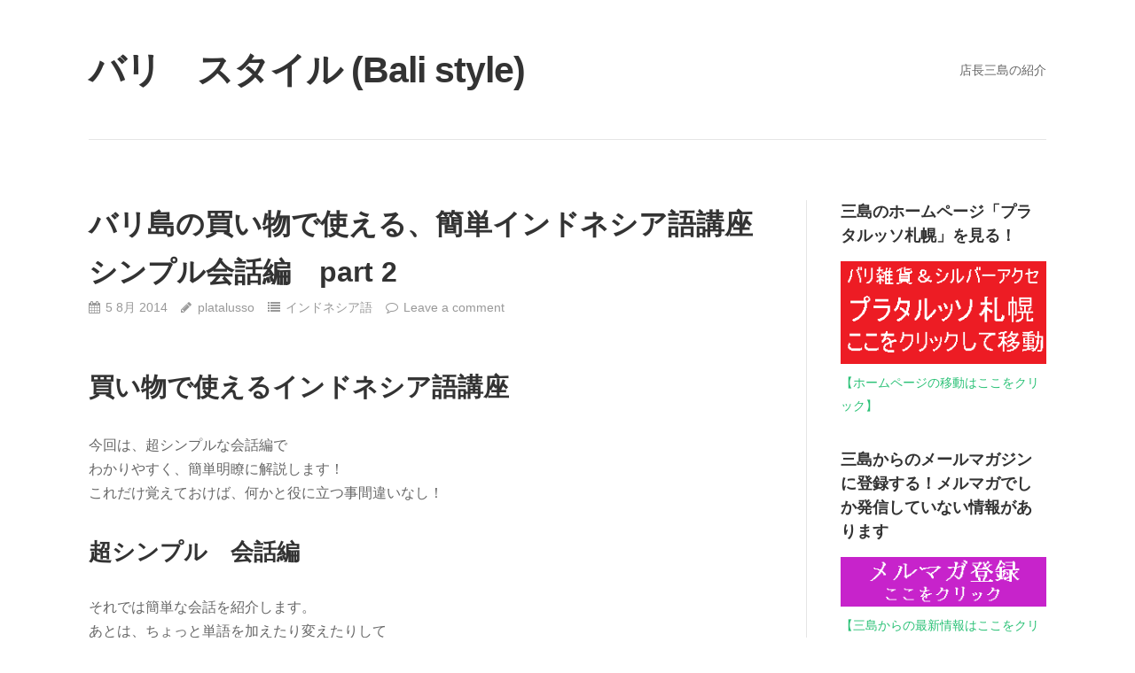

--- FILE ---
content_type: text/html; charset=UTF-8
request_url: http://balistyleblog.com/%E3%83%90%E3%83%AA%E5%B3%B6%E3%81%AE%E8%B2%B7%E3%81%84%E7%89%A9%E3%81%A7%E4%BD%BF%E3%81%88%E3%82%8B%E3%80%81%E7%B0%A1%E5%8D%98%E3%82%A4%E3%83%B3%E3%83%89%E3%83%8D%E3%82%B7%E3%82%A2%E8%AA%9E%E8%AC%9B
body_size: 11301
content:
<!DOCTYPE html>
<html lang="ja">
<head>
<meta charset="UTF-8">
<link rel="profile" href="http://gmpg.org/xfn/11">
<link rel="pingback" href="http://balistyleblog.com/xmlrpc.php">

<title>バリ島の買い物で使える、簡単インドネシア語講座 シンプル会話編　part 2 &#8211; バリ　スタイル (Bali style)</title>
<link rel='dns-prefetch' href='//s.w.org' />
<link rel="alternate" type="application/rss+xml" title="バリ　スタイル (Bali style) &raquo; フィード" href="http://balistyleblog.com/feed" />
<link rel="alternate" type="application/rss+xml" title="バリ　スタイル (Bali style) &raquo; コメントフィード" href="http://balistyleblog.com/comments/feed" />
<link rel="alternate" type="application/rss+xml" title="バリ　スタイル (Bali style) &raquo; バリ島の買い物で使える、簡単インドネシア語講座 シンプル会話編　part 2 のコメントのフィード" href="http://balistyleblog.com/%e3%83%90%e3%83%aa%e5%b3%b6%e3%81%ae%e8%b2%b7%e3%81%84%e7%89%a9%e3%81%a7%e4%bd%bf%e3%81%88%e3%82%8b%e3%80%81%e7%b0%a1%e5%8d%98%e3%82%a4%e3%83%b3%e3%83%89%e3%83%8d%e3%82%b7%e3%82%a2%e8%aa%9e%e8%ac%9b/feed" />
		<script type="text/javascript">
			window._wpemojiSettings = {"baseUrl":"https:\/\/s.w.org\/images\/core\/emoji\/11.2.0\/72x72\/","ext":".png","svgUrl":"https:\/\/s.w.org\/images\/core\/emoji\/11.2.0\/svg\/","svgExt":".svg","source":{"concatemoji":"http:\/\/balistyleblog.com\/wp-includes\/js\/wp-emoji-release.min.js?ver=5.1.19"}};
			!function(e,a,t){var n,r,o,i=a.createElement("canvas"),p=i.getContext&&i.getContext("2d");function s(e,t){var a=String.fromCharCode;p.clearRect(0,0,i.width,i.height),p.fillText(a.apply(this,e),0,0);e=i.toDataURL();return p.clearRect(0,0,i.width,i.height),p.fillText(a.apply(this,t),0,0),e===i.toDataURL()}function c(e){var t=a.createElement("script");t.src=e,t.defer=t.type="text/javascript",a.getElementsByTagName("head")[0].appendChild(t)}for(o=Array("flag","emoji"),t.supports={everything:!0,everythingExceptFlag:!0},r=0;r<o.length;r++)t.supports[o[r]]=function(e){if(!p||!p.fillText)return!1;switch(p.textBaseline="top",p.font="600 32px Arial",e){case"flag":return s([55356,56826,55356,56819],[55356,56826,8203,55356,56819])?!1:!s([55356,57332,56128,56423,56128,56418,56128,56421,56128,56430,56128,56423,56128,56447],[55356,57332,8203,56128,56423,8203,56128,56418,8203,56128,56421,8203,56128,56430,8203,56128,56423,8203,56128,56447]);case"emoji":return!s([55358,56760,9792,65039],[55358,56760,8203,9792,65039])}return!1}(o[r]),t.supports.everything=t.supports.everything&&t.supports[o[r]],"flag"!==o[r]&&(t.supports.everythingExceptFlag=t.supports.everythingExceptFlag&&t.supports[o[r]]);t.supports.everythingExceptFlag=t.supports.everythingExceptFlag&&!t.supports.flag,t.DOMReady=!1,t.readyCallback=function(){t.DOMReady=!0},t.supports.everything||(n=function(){t.readyCallback()},a.addEventListener?(a.addEventListener("DOMContentLoaded",n,!1),e.addEventListener("load",n,!1)):(e.attachEvent("onload",n),a.attachEvent("onreadystatechange",function(){"complete"===a.readyState&&t.readyCallback()})),(n=t.source||{}).concatemoji?c(n.concatemoji):n.wpemoji&&n.twemoji&&(c(n.twemoji),c(n.wpemoji)))}(window,document,window._wpemojiSettings);
		</script>
		<style type="text/css">
img.wp-smiley,
img.emoji {
	display: inline !important;
	border: none !important;
	box-shadow: none !important;
	height: 1em !important;
	width: 1em !important;
	margin: 0 .07em !important;
	vertical-align: -0.1em !important;
	background: none !important;
	padding: 0 !important;
}
</style>
	<link rel='stylesheet' id='wp-block-library-css'  href='http://balistyleblog.com/wp-includes/css/dist/block-library/style.min.css?ver=5.1.19' type='text/css' media='all' />
<link rel='stylesheet' id='puro-style-css'  href='http://balistyleblog.com/wp-content/themes/puro/style.css?ver=1.1.5' type='text/css' media='all' />
<link rel='stylesheet' id='font-awesome-css'  href='http://balistyleblog.com/wp-content/themes/puro/font-awesome/css/font-awesome.min.css?ver=4.3.0' type='text/css' media='all' />
<script type='text/javascript' src='http://balistyleblog.com/wp-includes/js/jquery/jquery.js?ver=1.12.4'></script>
<script type='text/javascript' src='http://balistyleblog.com/wp-includes/js/jquery/jquery-migrate.min.js?ver=1.4.1'></script>
<script type='text/javascript' src='http://balistyleblog.com/wp-content/themes/puro/js/jquery.theme-main.min.js?ver=1.1.5'></script>
<script type='text/javascript' src='http://balistyleblog.com/wp-content/themes/puro/js/skip-link-focus-fix.js?ver=1.1.5'></script>
<script type='text/javascript' src='http://balistyleblog.com/wp-content/themes/puro/js/jquery.fitvids.min.js?ver=1.1'></script>
<!--[if lt IE 9]>
<script type='text/javascript' src='http://balistyleblog.com/wp-content/themes/puro/js/flexie.js?ver=1.0.3'></script>
<![endif]-->
<!--[if lt IE 9]>
<script type='text/javascript' src='http://balistyleblog.com/wp-content/themes/puro/js/html5shiv-printshiv.js?ver=3.7.3'></script>
<![endif]-->
<!--[if (gte IE 6)&(lte IE 8)]>
<script type='text/javascript' src='http://balistyleblog.com/wp-content/themes/puro/js/selectivizr.min.js?ver=1.0.2'></script>
<![endif]-->
<link rel='https://api.w.org/' href='http://balistyleblog.com/wp-json/' />
<link rel="EditURI" type="application/rsd+xml" title="RSD" href="http://balistyleblog.com/xmlrpc.php?rsd" />
<link rel="wlwmanifest" type="application/wlwmanifest+xml" href="http://balistyleblog.com/wp-includes/wlwmanifest.xml" /> 
<link rel='prev' title='バリ島の買い物の時に使える、簡単インドネシア語講座 数字編　part 1' href='http://balistyleblog.com/%e3%83%90%e3%83%aa%e5%b3%b6%e3%81%ae%e8%b2%b7%e3%81%84%e7%89%a9%e3%81%ae%e6%99%82%e3%81%ab%e4%bd%bf%e3%81%88%e3%82%8b%e3%80%81%e7%b0%a1%e5%8d%98%e3%82%a4%e3%83%b3%e3%83%89%e3%83%8d%e3%82%b7%e3%82%a2' />
<link rel='next' title='バリ島生活気分を、玄関を開けた瞬間から味わいたいあなたに！' href='http://balistyleblog.com/%e3%83%90%e3%83%aa%e5%b3%b6%e7%94%9f%e6%b4%bb%e6%b0%97%e5%88%86%e3%82%92%e3%80%81%e7%8e%84%e9%96%a2%e3%82%92%e9%96%8b%e3%81%91%e3%81%9f%e7%9e%ac%e9%96%93%e3%81%8b%e3%82%89%e5%91%b3%e3%82%8f%e3%81%84' />
<meta name="generator" content="WordPress 5.1.19" />
<link rel="canonical" href="http://balistyleblog.com/%e3%83%90%e3%83%aa%e5%b3%b6%e3%81%ae%e8%b2%b7%e3%81%84%e7%89%a9%e3%81%a7%e4%bd%bf%e3%81%88%e3%82%8b%e3%80%81%e7%b0%a1%e5%8d%98%e3%82%a4%e3%83%b3%e3%83%89%e3%83%8d%e3%82%b7%e3%82%a2%e8%aa%9e%e8%ac%9b" />
<link rel='shortlink' href='http://balistyleblog.com/?p=390' />
<link rel="alternate" type="application/json+oembed" href="http://balistyleblog.com/wp-json/oembed/1.0/embed?url=http%3A%2F%2Fbalistyleblog.com%2F%25e3%2583%2590%25e3%2583%25aa%25e5%25b3%25b6%25e3%2581%25ae%25e8%25b2%25b7%25e3%2581%2584%25e7%2589%25a9%25e3%2581%25a7%25e4%25bd%25bf%25e3%2581%2588%25e3%2582%258b%25e3%2580%2581%25e7%25b0%25a1%25e5%258d%2598%25e3%2582%25a4%25e3%2583%25b3%25e3%2583%2589%25e3%2583%258d%25e3%2582%25b7%25e3%2582%25a2%25e8%25aa%259e%25e8%25ac%259b" />
<link rel="alternate" type="text/xml+oembed" href="http://balistyleblog.com/wp-json/oembed/1.0/embed?url=http%3A%2F%2Fbalistyleblog.com%2F%25e3%2583%2590%25e3%2583%25aa%25e5%25b3%25b6%25e3%2581%25ae%25e8%25b2%25b7%25e3%2581%2584%25e7%2589%25a9%25e3%2581%25a7%25e4%25bd%25bf%25e3%2581%2588%25e3%2582%258b%25e3%2580%2581%25e7%25b0%25a1%25e5%258d%2598%25e3%2582%25a4%25e3%2583%25b3%25e3%2583%2589%25e3%2583%258d%25e3%2582%25b7%25e3%2582%25a2%25e8%25aa%259e%25e8%25ac%259b&#038;format=xml" />
<link rel="pingback" href="http://balistyleblog.com/xmlrpc.php">	<style type="text/css" id="puro-menu-css"> 
		@media (max-width: 768px) {
			.site-branding { float: left }
			.rtl .site-branding { float: right; padding-right: 0 }
			.responsive-menu .main-navigation ul { display: none } 
			.responsive-menu .menu-toggle { display: block }
			.main-navigation { float: right }
		}			
	</style>
	<meta name="viewport" content="width=device-width, initial-scale=1" />		<style type="text/css">.recentcomments a{display:inline !important;padding:0 !important;margin:0 !important;}</style>
			<!-- Global site tag (gtag.js) - Google Analytics -->
<script async src="https://www.googletagmanager.com/gtag/js?id=UA-60815603-1"></script>
<script>
  window.dataLayer = window.dataLayer || [];
  function gtag(){dataLayer.push(arguments);}
  gtag('js', new Date());

  gtag('config', 'UA-60815603-1');
</script>
	
	<script async src="https://pagead2.googlesyndication.com/pagead/js/adsbygoogle.js"></script>
	
<script>
     (adsbygoogle = window.adsbygoogle || []).push({
          google_ad_client: "ca-pub-6165863654226548",
          enable_page_level_ads: true
     });
</script>

</head>

<body class="post-template-default single single-post postid-390 single-format-standard group-blog no-touch resp sidebar">
<div id="page" class="hfeed site">
	<a class="skip-link screen-reader-text" href="#content">Skip to content</a>

	<header id="masthead" class="site-header no-tagline responsive-menu" role="banner">
		<div class="site-header-inner">
			<div class="site-branding">
				<a href="http://balistyleblog.com/" rel="home"><h1 class="site-title">バリ　スタイル (Bali style)</h1></a>
								
			</div><!-- .site-branding-->			
										<nav id="site-navigation" class="main-navigation" role="navigation">
					<button class="menu-toggle"></button>					<div class="menu"><ul>
<li class="page_item page-item-61"><a href="http://balistyleblog.com/%e5%ba%97%e9%95%b7%e4%b8%89%e5%b3%b6%e3%81%ae%e7%b4%b9%e4%bb%8b">店長三島の紹介</a></li>
</ul></div>
				</nav><!-- #site-navigation -->
					</div><!-- .site-header-inner -->
	</header><!-- #masthead -->
	
	<div id="content" class="site-content">

	
	<div id="primary" class="content-area">
		<main id="main" class="site-main" role="main">

		
			
<article id="post-390" class="post-390 post type-post status-publish format-standard hentry category-indonesia-language">
			
	<header class="entry-header">	
		<h1 class="entry-title">バリ島の買い物で使える、簡単インドネシア語講座 シンプル会話編　part 2</h1>
				<div class="entry-meta">
			<span class="entry-date"><time class="published" datetime="2014-08-05T23:29:18+09:00">5 8月 2014</time><time class="updated" datetime="2014-08-05T23:29:18+09:00">2014年8月5日</time></span><span class="byline"><span class="author vcard"><a class="url fn n" href="http://balistyleblog.com/author/platalusso" rel="author">platalusso</a></span></span><span class="cat-links"><a href="http://balistyleblog.com/category/indonesia-language" rel="category tag">インドネシア語</a></span><span class="comments-link"><a href="http://balistyleblog.com/%e3%83%90%e3%83%aa%e5%b3%b6%e3%81%ae%e8%b2%b7%e3%81%84%e7%89%a9%e3%81%a7%e4%bd%bf%e3%81%88%e3%82%8b%e3%80%81%e7%b0%a1%e5%8d%98%e3%82%a4%e3%83%b3%e3%83%89%e3%83%8d%e3%82%b7%e3%82%a2%e8%aa%9e%e8%ac%9b#respond">Leave a comment</a></span>		</div><!-- .entry-meta -->
			</header><!-- .entry-header -->

	<div class="entry-content">
		<p><span style="font-size:medium;"></p>
<h1>買い物で使えるインドネシア語講座</h1>
<p>今回は、超シンプルな会話編で<br />
わかりやすく、簡単明瞭に解説します！<br />
これだけ覚えておけば、何かと役に立つ事間違いなし！</p>
<h2>超シンプル　会話編</h2>
<p>それでは簡単な会話を紹介します。<br />
あとは、ちょっと単語を加えたり変えたりして<br />
応用すると良いですよ！</p>
<h3>マンゴーを買う編</h3>
<p>これは、なんですか？<br />
（Apa ini?　＝　アパ　イニ）<br />
これは、マンゴーです。<br />
（Ini mangga　＝　イニ　マンガ）<br />
甘いですか？<br />
（Apakah itu manis?　＝　アパカー　イトゥ　マニス？）<br />
一つ、いくらですか？<br />
（Berapa satu?　＝　ブラパ　サトゥ？）<br />
Rp 50,000 です。<br />
（Rp 50.000　＝　リマプルリブ）<br />
高すぎます。<br />
（Terlalu mahal　＝　トゥルラル　マハル）<br />
安くなりませんか？<br />
（Boleh tawar ?　 / Boleh kurang?　＝　ボレー　タワール？　/　ボレー　クラン？）<br />
それでは、Rp 20,000 です。<br />
（ok Rp 20,000　＝　オッケー　ドゥアプルビル ）<br />
有難う！<br />
（Terima kasih!　＝　トゥリマカシ）</p>
<p>実際に、ローカルの市場などでは<br />
案外現地価格で売ってくれたりすることもあります。<br />
スーパーなどの価格を、目安にしておくと良いですね。</p>
<p>値段交渉の時に、もう少し安くならないかな〜という感じの時には、<br />
強気に、もうＯＫという雰囲気で立ち去ろうとすると<br />
どうしても、買ってほしいお店の店員さんは<br />
結構、こっちの良い値に乗ってくれることがあります。<br />
これは、結構使えますので是非覚えておいてくださいね。</p>
<p>※ただし、極端に安く交渉した時には難しいこともあります。<br />
お店の人も限界がありますからね〜<br />
そんな時は、お店の人も呼びとめてくれませんので、<br />
せっかく、なかなか良い値段まで交渉しても<br />
それで、購入できなくなる可能性も有るので<br />
この技を使うときには、割り切りの覚悟の上でやってみてくださいね〜＾＾</p>
<p>バリ島での買い物のときに、<br />
インドネシア語を使って、思う存分楽しんでください。</p>
<p></span></p>
			</div><!-- .entry-content -->
	
	<footer class="entry-footer">
					</footer><!-- .entry-footer -->		
</article><!-- #post-## -->
			
	<nav class="navigation post-navigation" role="navigation">
		<h2 class="screen-reader-text">投稿ナビゲーション</h2>
		<div class="nav-links"><div class="nav-previous"><a href="http://balistyleblog.com/%e3%83%90%e3%83%aa%e5%b3%b6%e3%81%ae%e8%b2%b7%e3%81%84%e7%89%a9%e3%81%ae%e6%99%82%e3%81%ab%e4%bd%bf%e3%81%88%e3%82%8b%e3%80%81%e7%b0%a1%e5%8d%98%e3%82%a4%e3%83%b3%e3%83%89%e3%83%8d%e3%82%b7%e3%82%a2" rel="prev">バリ島の買い物の時に使える、簡単インドネシア語講座 数字編　part 1</a></div><div class="nav-next"><a href="http://balistyleblog.com/%e3%83%90%e3%83%aa%e5%b3%b6%e7%94%9f%e6%b4%bb%e6%b0%97%e5%88%86%e3%82%92%e3%80%81%e7%8e%84%e9%96%a2%e3%82%92%e9%96%8b%e3%81%91%e3%81%9f%e7%9e%ac%e9%96%93%e3%81%8b%e3%82%89%e5%91%b3%e3%82%8f%e3%81%84" rel="next">バリ島生活気分を、玄関を開けた瞬間から味わいたいあなたに！</a></div></div>
	</nav>
						

			
<div id="comments" class="comments-area">

	
	
		<div id="respond" class="comment-respond">
		<h3 id="reply-title" class="comment-reply-title">コメントを残す <small><a rel="nofollow" id="cancel-comment-reply-link" href="/%E3%83%90%E3%83%AA%E5%B3%B6%E3%81%AE%E8%B2%B7%E3%81%84%E7%89%A9%E3%81%A7%E4%BD%BF%E3%81%88%E3%82%8B%E3%80%81%E7%B0%A1%E5%8D%98%E3%82%A4%E3%83%B3%E3%83%89%E3%83%8D%E3%82%B7%E3%82%A2%E8%AA%9E%E8%AC%9B#respond" style="display:none;">コメントをキャンセル</a></small></h3>			<form action="http://balistyleblog.com/wp-comments-post.php" method="post" id="commentform" class="comment-form" novalidate>
				<p class="comment-notes"><span id="email-notes">メールアドレスが公開されることはありません。</span> <span class="required">*</span> が付いている欄は必須項目です</p><p class="comment-form-comment"><label for="comment">コメント</label> <textarea id="comment" name="comment" cols="45" rows="8" maxlength="65525" required="required"></textarea></p><p class="form-allowed-tags">You may use these <abbr title="HyperText Markup Language">HTML</abbr> tags and attributes:  <code>&lt;a href=&quot;&quot; title=&quot;&quot;&gt; &lt;abbr title=&quot;&quot;&gt; &lt;acronym title=&quot;&quot;&gt; &lt;b&gt; &lt;blockquote cite=&quot;&quot;&gt; &lt;cite&gt; &lt;code&gt; &lt;del datetime=&quot;&quot;&gt; &lt;em&gt; &lt;i&gt; &lt;q cite=&quot;&quot;&gt; &lt;s&gt; &lt;strike&gt; &lt;strong&gt; </code></p><p class="comment-form-author"><label for="author">名前 <span class="required">*</span></label> <input id="author" name="author" type="text" value="" size="30" maxlength="245" required='required' /></p>
<p class="comment-form-email"><label for="email">メール <span class="required">*</span></label> <input id="email" name="email" type="email" value="" size="30" maxlength="100" aria-describedby="email-notes" required='required' /></p>
<p class="comment-form-url"><label for="url">サイト</label> <input id="url" name="url" type="url" value="" size="30" maxlength="200" /></p>
<p class="form-submit"><input name="submit" type="submit" id="submit" class="submit" value="コメントを送信" /> <input type='hidden' name='comment_post_ID' value='390' id='comment_post_ID' />
<input type='hidden' name='comment_parent' id='comment_parent' value='0' />
</p><p style="display: none;"><input type="hidden" id="akismet_comment_nonce" name="akismet_comment_nonce" value="9ec3ff86f1" /></p><p style="display: none;"><input type="hidden" id="ak_js" name="ak_js" value="5"/></p>			</form>
			</div><!-- #respond -->
	
</div><!-- #comments -->
		
		</main><!-- #main -->
	</div><!-- #primary -->

	
<div id="secondary" class="widget-area" role="complementary">
	<aside id="text-4" class="widget widget_text"><h3 class="widget-title">三島のホームページ「プラタルッソ札幌」を見る！</h3>			<div class="textwidget"><a href="http://www.balisilveraccessories.com/"><img src="http://balistyleblog.com/wp-content/uploads/2015/03/プラタルッソブログ.png"></a>
<a href="http://www.balisilveraccessories.com/">【ホームページの移動はここをクリック】</a></div>
		</aside><aside id="text-7" class="widget widget_text"><h3 class="widget-title">三島からのメールマガジンに登録する！メルマガでしか発信していない情報があります</h3>			<div class="textwidget"><a href="https://secure.shop-pro.jp/?mode=mailmaga&shop_id=PA01158129"><img src="http://balistyleblog.com/wp-content/uploads/2015/04/メルマガ登録　独自ドメイン.png"></a>
<a href="https://secure.shop-pro.jp/?mode=mailmaga&shop_id=PA01158129">【三島からの最新情報はここをクリックしてメルマガに登録してくださいね】</a>
</div>
		</aside><aside id="categories-2" class="widget widget_categories"><h3 class="widget-title">カテゴリー</h3>		<ul>
				<li class="cat-item cat-item-54"><a href="http://balistyleblog.com/category/social-withdrawal" >ひきこもり</a>
</li>
	<li class="cat-item cat-item-49"><a href="http://balistyleblog.com/category/ate-happy-time" >アタ製品でお庭で至福のひと時</a>
</li>
	<li class="cat-item cat-item-3"><a href="http://balistyleblog.com/category/ata-using" >アタ製品を使おう</a>
</li>
	<li class="cat-item cat-item-42"><a href="http://balistyleblog.com/category/indonesia-language" >インドネシア語</a>
</li>
	<li class="cat-item cat-item-46"><a href="http://balistyleblog.com/category/kitchen-zakka" >キッチンバリ雑貨</a>
</li>
	<li class="cat-item cat-item-52"><a href="http://balistyleblog.com/category/choice-silver-accessories" >シルバーアクセサリの選び方</a>
</li>
	<li class="cat-item cat-item-38"><a href="http://balistyleblog.com/category/about-silver-accessories" >シルバーアクセサリーについて</a>
</li>
	<li class="cat-item cat-item-48"><a href="http://balistyleblog.com/category/seiton" >バリのアイテムで整理整頓方法</a>
</li>
	<li class="cat-item cat-item-40"><a href="http://balistyleblog.com/category/bali-spa" >バリ島　スパ</a>
</li>
	<li class="cat-item cat-item-41"><a href="http://balistyleblog.com/category/bali-relaxing-place" >バリ島　リラックスできる場所</a>
</li>
	<li class="cat-item cat-item-39"><a href="http://balistyleblog.com/category/bali-info" >バリ島　情報</a>
</li>
	<li class="cat-item cat-item-26"><a href="http://balistyleblog.com/category/relaxing-sandals" >バリ島のサンダルでリラックスしよう</a>
</li>
	<li class="cat-item cat-item-27"><a href="http://balistyleblog.com/category/sope-bali-review" >バリ島のナチュラル石鹸を使ってみた</a>
</li>
	<li class="cat-item cat-item-43"><a href="http://balistyleblog.com/category/aroma-bali" >バリ島の香りアイテム（アロマ）</a>
</li>
	<li class="cat-item cat-item-22"><a href="http://balistyleblog.com/category/bali-cat-iyashi" >バリ猫で癒しの環境</a>
</li>
	<li class="cat-item cat-item-9"><a href="http://balistyleblog.com/category/bali-painting-room" >バリ絵画で部屋を飾る</a>
</li>
	<li class="cat-item cat-item-45"><a href="http://balistyleblog.com/category/how-to-use-balizakka" >バリ雑貨の使い方</a>
</li>
	<li class="cat-item cat-item-44"><a href="http://balistyleblog.com/category/power-stone" >パワーストーン</a>
</li>
	<li class="cat-item cat-item-50"><a href="http://balistyleblog.com/category/pet-accessories" >ペットとお揃いのアクセサリー</a>
</li>
	<li class="cat-item cat-item-1"><a href="http://balistyleblog.com/category/info-platalusso" >三島からのお知らせ</a>
</li>
	<li class="cat-item cat-item-28"><a href="http://balistyleblog.com/category/info-mishima" >三島よりお知らせ</a>
</li>
	<li class="cat-item cat-item-53"><a href="http://balistyleblog.com/category/happy-items-hospital" >入院を楽しくするアイテム</a>
</li>
	<li class="cat-item cat-item-36"><a href="http://balistyleblog.com/category/balicat-movie" >動画紹介 バリ猫</a>
</li>
	<li class="cat-item cat-item-33"><a href="http://balistyleblog.com/category/ata-movie" >動画紹介　アタ製品</a>
</li>
	<li class="cat-item cat-item-32"><a href="http://balistyleblog.com/category/gamelanball-movie" >動画紹介　ガムランボール</a>
</li>
	<li class="cat-item cat-item-37"><a href="http://balistyleblog.com/category/pierce-movie" >動画紹介　ピアス</a>
</li>
	<li class="cat-item cat-item-34"><a href="http://balistyleblog.com/category/pendant-movie" >動画紹介　ペンダントトップ</a>
</li>
	<li class="cat-item cat-item-51"><a href="http://balistyleblog.com/category/party-accessories" >合コン　アクセサリー</a>
</li>
	<li class="cat-item cat-item-29"><a href="http://balistyleblog.com/category/product-introduction" >商品紹介</a>
</li>
	<li class="cat-item cat-item-56"><a href="http://balistyleblog.com/category/gamelanball-happy-items" >幸せを呼ぶガムランボール</a>
</li>
	<li class="cat-item cat-item-559"><a href="http://balistyleblog.com/category/jakarta-travel-mishima" >店長三島旅行記 ジャカルタ(JKT)</a>
</li>
	<li class="cat-item cat-item-526"><a href="http://balistyleblog.com/category/bali-travel-mishima" >店長三島旅行記 バリ島</a>
</li>
	<li class="cat-item cat-item-35"><a href="http://balistyleblog.com/category/bogor-travel-mishima" >店長三島旅行記 ボゴール</a>
</li>
	<li class="cat-item cat-item-55"><a href="http://balistyleblog.com/category/laundry" >洗濯</a>
</li>
	<li class="cat-item cat-item-47"><a href="http://balistyleblog.com/category/gennkan-balistyle" >玄関をバリ風に！</a>
</li>
		</ul>
			</aside>		<aside id="recent-posts-2" class="widget widget_recent_entries">		<h3 class="widget-title">最近の投稿</h3>		<ul>
											<li>
					<a href="http://balistyleblog.com/ganesha-bali-20223">ガネーシャの木彫り　バリ雑貨　ガネーシャは商業神・学問の神！！Ganesha Bali</a>
									</li>
											<li>
					<a href="http://balistyleblog.com/%e7%b0%a1%e5%8d%98%e3%81%ab%e3%83%aa%e3%83%bc%e3%83%89%e3%83%87%e3%82%a3%e3%83%95%e3%83%a5%e3%83%bc%e3%82%b6%e3%83%bc%e3%82%92%e4%bd%9c%e3%82%8b%e6%96%b9%e6%b3%95">自宅で、簡単にリードディフューザーを作る方法を紹介します！</a>
									</li>
											<li>
					<a href="http://balistyleblog.com/%e3%83%8e%e3%83%9f%e3%81%aa%e3%81%a9%e3%81%ae%e5%b7%a5%e5%85%b7%e3%82%92%e4%bd%bf%e3%81%86%e3%81%a8%e3%81%8d%e3%81%ab%e6%b4%bb%e8%ba%8d%e3%81%99%e3%82%8b%e3%83%9e%e3%83%83%e3%83%88%e3%82%84%e3%82%b1">お庭でノミなどの工具を使うときに活躍するマットやケース</a>
									</li>
											<li>
					<a href="http://balistyleblog.com/%e3%83%ab%e3%83%bc%e3%83%a0%e3%83%95%e3%83%ac%e3%82%b0%e3%83%a9%e3%83%b3%e3%82%b9%ef%bc%88%e3%82%a2%e3%83%a9%e3%83%a0%e3%82%bc%e3%83%b3%e3%83%9d%e3%83%bc%e3%83%ab%ef%bc%89%e3%83%81%e3%83%a5%e3%83%99">ルームフレグランス（アラムゼンポール）チュベローズの香りを使ってみた</a>
									</li>
											<li>
					<a href="http://balistyleblog.com/%e5%ae%b6%e3%81%ae%e4%b8%ad%e3%82%92%e3%83%ab%e3%83%bc%e3%83%a0%e3%83%95%e3%83%ac%e3%82%b0%e3%83%a9%e3%83%b3%e3%82%b9%e3%81%ae%e3%81%84%e3%81%84%e9%a6%99%e3%82%8a%e3%81%a7%e5%8c%85%e3%82%80%ef%bc%81">家の中をルームフレグランスのいい香りで包みこむ！</a>
									</li>
					</ul>
		</aside><aside id="recent-comments-2" class="widget widget_recent_comments"><h3 class="widget-title">最近のコメント</h3><ul id="recentcomments"><li class="recentcomments"><a href="http://balistyleblog.com/%e6%9a%91%e3%81%84%e5%9b%bd%e3%81%a7%e3%81%af%e3%80%81%e5%96%89%e3%81%8c%e4%b9%be%e3%81%84%e3%81%9f%e3%82%89%e3%80%81%e3%82%84%e3%81%a3%e3%81%b1%e3%82%8a%e6%b0%b4%e3%81%8c%e9%a3%b2%e3%81%bf%e3%81%9f#comment-92">暑い国では、喉が乾いたら、やっぱり水が飲みたい！</a> に <span class="comment-author-link">三島</span> より</li><li class="recentcomments"><a href="http://balistyleblog.com/%e6%9a%91%e3%81%84%e5%9b%bd%e3%81%a7%e3%81%af%e3%80%81%e5%96%89%e3%81%8c%e4%b9%be%e3%81%84%e3%81%9f%e3%82%89%e3%80%81%e3%82%84%e3%81%a3%e3%81%b1%e3%82%8a%e6%b0%b4%e3%81%8c%e9%a3%b2%e3%81%bf%e3%81%9f#comment-91">暑い国では、喉が乾いたら、やっぱり水が飲みたい！</a> に <span class="comment-author-link">Sandra</span> より</li><li class="recentcomments"><a href="http://balistyleblog.com/%e3%82%a4%e3%83%b3%e3%83%89%e3%83%8d%e3%82%b7%e3%82%a2%e6%96%99%e7%90%86%e3%82%92%e3%80%81%e3%82%a4%e3%83%b3%e3%83%89%e3%83%8d%e3%82%b7%e3%82%a2%e3%82%a8%e3%82%af%e3%82%b9%e3%83%9d%e3%81%a7%e6%ba%80#comment-88">インドネシア料理を、インドネシアエクスポで満喫！　Part 3</a> に <span class="comment-author-link">taiki platalusso</span> より</li><li class="recentcomments"><a href="http://balistyleblog.com/%e3%83%9c%e3%83%ad%e3%83%96%e3%83%89%e3%82%a5%e3%83%bc%e3%83%ab%e3%81%ae%e3%83%9f%e3%83%8b%e3%83%81%e3%83%a5%e3%82%a2%e3%81%8c%e3%81%82%e3%82%8a%e3%81%be%e3%81%97%e3%81%9f%ef%bc%81%ef%bc%81%e3%82%b8#comment-90">ボロブドゥールのミニチュアがありました！！ジャカルタフェア　part 5</a> に <span class="comment-author-link">taiki platalusso</span> より</li><li class="recentcomments"><a href="http://balistyleblog.com/%e3%82%a4%e3%83%b3%e3%83%89%e3%83%8d%e3%82%b7%e3%82%a2%e6%96%99%e7%90%86%e3%82%92%e3%80%81%e3%82%a4%e3%83%b3%e3%83%89%e3%83%8d%e3%82%b7%e3%82%a2%e3%82%a8%e3%82%af%e3%82%b9%e3%83%9d%e3%81%a7%e6%ba%80#comment-87">インドネシア料理を、インドネシアエクスポで満喫！　Part 3</a> に <span class="comment-author-link"><a href='http://www.japanindocuteculture.com/' rel='external nofollow' class='url'>Japanindo Cute Culture</a></span> より</li></ul></aside><aside id="search-2" class="widget widget_search"><form role="search" method="get" class="search-form" action="http://balistyleblog.com/">
				<label>
					<span class="screen-reader-text">検索:</span>
					<input type="search" class="search-field" placeholder="検索&hellip;" value="" name="s" />
				</label>
				<input type="submit" class="search-submit" value="検索" />
			</form></aside><aside id="calendar-4" class="widget widget_calendar"><div id="calendar_wrap" class="calendar_wrap"><table id="wp-calendar">
	<caption>2026年1月</caption>
	<thead>
	<tr>
		<th scope="col" title="月曜日">月</th>
		<th scope="col" title="火曜日">火</th>
		<th scope="col" title="水曜日">水</th>
		<th scope="col" title="木曜日">木</th>
		<th scope="col" title="金曜日">金</th>
		<th scope="col" title="土曜日">土</th>
		<th scope="col" title="日曜日">日</th>
	</tr>
	</thead>

	<tfoot>
	<tr>
		<td colspan="3" id="prev"><a href="http://balistyleblog.com/2022/03">&laquo; 3月</a></td>
		<td class="pad">&nbsp;</td>
		<td colspan="3" id="next" class="pad">&nbsp;</td>
	</tr>
	</tfoot>

	<tbody>
	<tr>
		<td colspan="3" class="pad">&nbsp;</td><td>1</td><td>2</td><td>3</td><td>4</td>
	</tr>
	<tr>
		<td>5</td><td>6</td><td>7</td><td>8</td><td>9</td><td>10</td><td>11</td>
	</tr>
	<tr>
		<td>12</td><td>13</td><td>14</td><td>15</td><td>16</td><td>17</td><td>18</td>
	</tr>
	<tr>
		<td id="today">19</td><td>20</td><td>21</td><td>22</td><td>23</td><td>24</td><td>25</td>
	</tr>
	<tr>
		<td>26</td><td>27</td><td>28</td><td>29</td><td>30</td><td>31</td>
		<td class="pad" colspan="1">&nbsp;</td>
	</tr>
	</tbody>
	</table></div></aside><aside id="text-5" class="widget widget_text">			<div class="textwidget"><a href="https://www.youtube.com/channel/UClaIDdRhDWTmc7V7-SgT7-w"><img src="http://balistyleblog.com/wp-content/uploads/2015/03/プラタルッソのyoutube-へ移動.png"></a>
<a href="https://www.youtube.com/channel/UClaIDdRhDWTmc7V7-SgT7-w">【You Tube への移動はここをクリック】</a></div>
		</aside><aside id="text-6" class="widget widget_text"><h3 class="widget-title">ピックアップ動画</h3>			<div class="textwidget"><center><iframe src="https://www.youtube.com/embed/vRWa02ujRqI?showinfo=0" frameborder="0" allowfullscreen></iframe></center>

<center><iframe src="https://www.youtube.com/embed/rhwSB26oUSM?showinfo=0" frameborder="0" allowfullscreen></iframe></center>

<center><iframe src="https://www.youtube.com/embed/kkWqMO5JWCw?showinfo=0" frameborder="0" allowfullscreen></iframe></center></div>
		</aside><aside id="archives-2" class="widget widget_archive"><h3 class="widget-title">アーカイブ</h3>		<ul>
				<li><a href='http://balistyleblog.com/2022/03'>2022年3月</a></li>
	<li><a href='http://balistyleblog.com/2017/04'>2017年4月</a></li>
	<li><a href='http://balistyleblog.com/2016/06'>2016年6月</a></li>
	<li><a href='http://balistyleblog.com/2016/03'>2016年3月</a></li>
	<li><a href='http://balistyleblog.com/2016/01'>2016年1月</a></li>
	<li><a href='http://balistyleblog.com/2015/11'>2015年11月</a></li>
	<li><a href='http://balistyleblog.com/2015/09'>2015年9月</a></li>
	<li><a href='http://balistyleblog.com/2015/07'>2015年7月</a></li>
	<li><a href='http://balistyleblog.com/2015/04'>2015年4月</a></li>
	<li><a href='http://balistyleblog.com/2015/03'>2015年3月</a></li>
	<li><a href='http://balistyleblog.com/2015/02'>2015年2月</a></li>
	<li><a href='http://balistyleblog.com/2014/12'>2014年12月</a></li>
	<li><a href='http://balistyleblog.com/2014/11'>2014年11月</a></li>
	<li><a href='http://balistyleblog.com/2014/10'>2014年10月</a></li>
	<li><a href='http://balistyleblog.com/2014/09'>2014年9月</a></li>
	<li><a href='http://balistyleblog.com/2014/08'>2014年8月</a></li>
	<li><a href='http://balistyleblog.com/2014/07'>2014年7月</a></li>
	<li><a href='http://balistyleblog.com/2014/06'>2014年6月</a></li>
	<li><a href='http://balistyleblog.com/2014/05'>2014年5月</a></li>
	<li><a href='http://balistyleblog.com/2014/04'>2014年4月</a></li>
	<li><a href='http://balistyleblog.com/2014/03'>2014年3月</a></li>
	<li><a href='http://balistyleblog.com/2014/02'>2014年2月</a></li>
	<li><a href='http://balistyleblog.com/2014/01'>2014年1月</a></li>
	<li><a href='http://balistyleblog.com/2013/12'>2013年12月</a></li>
	<li><a href='http://balistyleblog.com/2013/11'>2013年11月</a></li>
	<li><a href='http://balistyleblog.com/2013/01'>2013年1月</a></li>
	<li><a href='http://balistyleblog.com/2012/11'>2012年11月</a></li>
	<li><a href='http://balistyleblog.com/2012/10'>2012年10月</a></li>
	<li><a href='http://balistyleblog.com/2012/09'>2012年9月</a></li>
	<li><a href='http://balistyleblog.com/2012/08'>2012年8月</a></li>
	<li><a href='http://balistyleblog.com/2012/07'>2012年7月</a></li>
	<li><a href='http://balistyleblog.com/2012/06'>2012年6月</a></li>
	<li><a href='http://balistyleblog.com/2012/05'>2012年5月</a></li>
	<li><a href='http://balistyleblog.com/2012/04'>2012年4月</a></li>
	<li><a href='http://balistyleblog.com/2012/03'>2012年3月</a></li>
	<li><a href='http://balistyleblog.com/2012/02'>2012年2月</a></li>
		</ul>
			</aside><aside id="meta-2" class="widget widget_meta"><h3 class="widget-title">バリ雑貨,シルバーアクセサリー</h3>			<ul>
						<li><a href="http://balistyleblog.com/wp-login.php">ログイン</a></li>
			<li><a href="http://balistyleblog.com/feed">投稿の <abbr title="Really Simple Syndication">RSS</abbr></a></li>
			<li><a href="http://balistyleblog.com/comments/feed">コメントの <abbr title="Really Simple Syndication">RSS</abbr></a></li>
			<li><a href="https://ja.wordpress.org/" title="Powered by WordPress, state-of-the-art semantic personal publishing platform.">WordPress.org</a></li>			</ul>
			</aside></div><!-- #secondary -->

	</div><!-- #content -->

	<footer id="colophon" class="site-footer" role="contentinfo">
		<aside id="text-3" class="widget-count-1 widget widget_text"><h3 class="widget-title">プラタルッソ札幌　Taiki Mishima Blog</h3>			<div class="textwidget"><p>バリ雑貨　＆　バリシルバーのネットショップを運営している三島のブログ！！<br />
バリ雑貨やバリシルバーを使った役に立つ記事を紹介します。</p>
<p>バリシルバー・バリ雑貨　専門店(インドネシア)　Plata Lusso (プラタルッソ）札幌<br />
Home page : http://www.balisilveraccessories.com/<br />
TEL : 090-3392-7061<br />
E-mail : shop@platalusso.shop-pro.jp</p>
</div>
		</aside>		
		<div class="clear"></div>
		
		
				<div class="site-info">
			Copyright 2026 
			 - <a href="http://purothemes.com" title="A Free WordPress Theme by Puro">Theme by Puro</a>		</div><!-- .site-info -->
		
	</footer><!-- #colophon -->
</div><!-- #page -->

<script type='text/javascript'>
/* <![CDATA[ */
var puro_resp_menu_params = {"collapse":"768"};
/* ]]> */
</script>
<script type='text/javascript' src='http://balistyleblog.com/wp-content/themes/puro/js/responsive-menu.min.js?ver=1.1.5'></script>
<script type='text/javascript' src='http://balistyleblog.com/wp-includes/js/comment-reply.min.js?ver=5.1.19'></script>
<script type='text/javascript' src='http://balistyleblog.com/wp-includes/js/wp-embed.min.js?ver=5.1.19'></script>
<script async="async" type='text/javascript' src='http://balistyleblog.com/wp-content/plugins/akismet/_inc/form.js?ver=4.1'></script>

</body>
</html>

--- FILE ---
content_type: text/html; charset=utf-8
request_url: https://www.google.com/recaptcha/api2/aframe
body_size: 267
content:
<!DOCTYPE HTML><html><head><meta http-equiv="content-type" content="text/html; charset=UTF-8"></head><body><script nonce="sEdnxCEE6HGMDD4lSA1xDg">/** Anti-fraud and anti-abuse applications only. See google.com/recaptcha */ try{var clients={'sodar':'https://pagead2.googlesyndication.com/pagead/sodar?'};window.addEventListener("message",function(a){try{if(a.source===window.parent){var b=JSON.parse(a.data);var c=clients[b['id']];if(c){var d=document.createElement('img');d.src=c+b['params']+'&rc='+(localStorage.getItem("rc::a")?sessionStorage.getItem("rc::b"):"");window.document.body.appendChild(d);sessionStorage.setItem("rc::e",parseInt(sessionStorage.getItem("rc::e")||0)+1);localStorage.setItem("rc::h",'1768752029047');}}}catch(b){}});window.parent.postMessage("_grecaptcha_ready", "*");}catch(b){}</script></body></html>